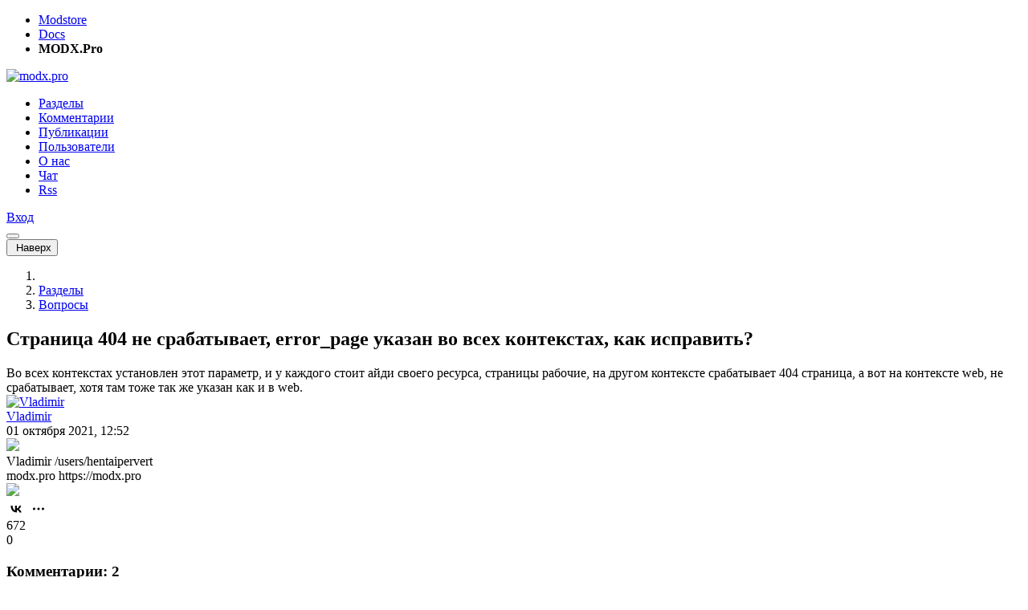

--- FILE ---
content_type: text/html; charset=UTF-8
request_url: https://modx.pro/help/22313
body_size: 6825
content:
<!DOCTYPE html>
<html lang="ru-RU">
<head itemscope itemtype="http://schema.org/WPHeader">
    
        <meta charset="utf-8">
<meta http-equiv="X-UA-Compatible" content="IE=edge">
<title itemprop="headline">Страница 404 не срабатывает, error_page указан во всех контекстах, как исправить? / Русскоязычное сообщество MODX</title>
<meta name="viewport" content="width=device-width, initial-scale=1.0, maximum-scale=1.0, minimum-scale=1.0, user-scalable=no">
<meta name="google-site-verification" content="LjcSqt0rdBuB4KHmHXUoLbsAsNIa7Ygquf7gN53xbxg" />
<meta name="page-context" content="web">
<link rel="apple-touch-icon" sizes="180x180" href="/assets/components/modxpro/img/favicon/apple-touch-icon.png?v=1.4">
<link rel="icon" type="image/png" sizes="32x32" href="/assets/components/modxpro/img/favicon/favicon-32x32.png?v=1.4">
<link rel="icon" type="image/png" sizes="16x16" href="/assets/components/modxpro/img/favicon/favicon-16x16.png?v=1.4">
<link rel="manifest" href="/assets/components/modxpro/img/favicon/site.webmanifest?v=1.4">
<link rel="shortcut icon" href="/assets/components/modxpro/img/favicon/favicon.ico?v=1.4">
<meta name="msapplication-TileColor" content="#da532c">
<meta name="msapplication-config" content="/assets/components/modxpro/img/favicon/browserconfig.xml?v=1.4">
<meta name="theme-color" content="#ffffff">

<script type="application/ld+json">
    {
        "@context": "http://schema.org",
        "@type": "WebSite",
        "name": "Русскоязычное сообщество MODX",
        "url": "https://modx.pro/",
        "potentialAction": {
            "@type": "SearchAction",
            "target": "https://modx.pro/search?query={search_term_string}",
            "query-input": "required name=search_term_string"
        }
    }
</script>
<script src="https://yastatic.net/share2/share.js"></script>
    
    <meta name="csrf-token" content="67efe831dae8ccce120f02ad61421ea2">
<meta name="assets-version" content="1561363524682">
<link rel="stylesheet" href="/assets/components/modxpro/css/web/main.css?v=1561363524682" type="text/css" />
<script src="/assets/components/modxpro/js/web/lib/require.min.js?v=1561363524682"></script>
<script src="/assets/components/modxpro/js/web/config.js?v=1561363524682"></script>
<meta property="og:title" content="Страница 404 не срабатывает, error_page указан во всех контекстах, как исправить?" />
<meta property="og:type" content="article" />
<meta property="og:url" content="https://modx.pro/help/22313" />
<meta property="og:description" content="Во всех контекстах установлен этот параметр, и у каждого стоит айди своего ресурса, страницы рабочие, на другом контексте срабатывает 404 страница, а вот на контексте web, не срабатывает, хотя там..." />
<meta property="og:site_name" content="Русскоязычное сообщество MODX" />
<meta property="og:image" content="https://modx.pro/assets/components/modxpro/img/logo-share.jpg" />
<meta property="twitter:image:src" content="https://modx.pro/assets/components/modxpro/img/logo-share.jpg" />
<meta property="twitter:card" content="summary" />
<meta property="twitter:site" content="@bezumkin" />
<meta property="twitter:creator" content="@bezumkin" />
<meta property="twitter:title" content="Страница 404 не срабатывает, error_page указан во всех контекстах, как исправить?" />
<meta property="twitter:description" content="Во всех контекстах установлен этот параметр, и у каждого стоит айди своего ресурса, страницы рабочие, на другом контексте срабатывает 404 страница, а вот на контексте web, не срабатывает, хотя там..." />
<meta name="description" itemprop="description" content="Во всех контекстах установлен этот параметр, и у каждого стоит айди своего ресурса, страницы рабочие, на другом контексте срабатывает 404 страница, а вот на контексте web, не срабатывает, хотя там...">
<meta name="title" content="Страница 404 не срабатывает, error_page указан во всех контекстах, как исправить?">
</head>
<body>
<header>
    <div class="service-panel d-none d-md-block">
    <div class="container">
        <ul class="links">
            <li><a href="https://modstore.pro" target="_top">Modstore</a></li>
            <li><a href="https://docs.modx.pro" target="_top">Docs</a></li>
            <li><strong>MODX.Pro</strong></li>
        </ul>

        <div class="social">
            <a href="https://t.me/modstore_pro" target="_blank">
                <span class="fab fa-telegram"></span>
            </a>
            <a href="https://vk.com/modxaddons" target="_blank">
                <span class="fab fa-vk"></span>
            </a>
        </div>
    </div>
</div>
    <nav class="navbar navbar-expand-md navbar-light bg-light">
        <div class="container">
            <a class="navbar-brand order-1" href="/">
                <img src="/assets/components/modxpro/img/logo2.png" title="" alt="modx.pro"
                    srcset="/assets/components/modxpro/img/logo2@2x.png 2x">
            </a>

            <div class="collapse navbar-collapse order-md-2 order-10" id="navbar-menu">
                <ul class="navbar-nav" itemscope itemtype="http://schema.org/SiteNavigationElement">
                    <li class="nav-item first active"><a itemprop="url" href="/blogs" class="nav-link" >Разделы</a></li><li class="nav-item"><a itemprop="url" href="/comments" class="nav-link" >Комментарии</a></li><li class="nav-item"><a itemprop="url" href="/topics" class="nav-link" >Публикации</a></li><li class="nav-item"><a itemprop="url" href="/users" class="nav-link" >Пользователи</a></li><li class="nav-item"><a itemprop="url" href="/about" class="nav-link" >О нас</a></li><li class="nav-item"><a itemprop="url" href="https://t.me/ru_modx" class="nav-link" target="_blank">Чат</a></li><li class="nav-item last"><a itemprop="url" href="/rss/config" class="nav-link" >Rss</a></li>                    
                </ul>
            </div>
            <div class="user login order-3 ml-auto">
                <a href="#auth/login" class="btn btn-primary">
    <i class="fa fa-lock d-md-none"></i>
    <span class="d-none d-md-inline">Вход</span>
</a>            </div>
            <button class="navbar-hide btn btn-outline-secondary order-4 ml-3 d-md-none collapsed"
                    data-toggle="collapse" data-target="#navbar-menu"></button>
        </div>
    </nav>
</header>
<div id="scroll-up-wrapper">
    <div id="scroll-up">
        <button class="btn btn-light">
            <i class="far fa-arrow-up"></i>&nbsp;Наверх        </button>
    </div>
</div>
<section id="content" class="container">
    
        <div class="content-wrapper d-flex no-gutters flex-wrap">
            <div class="content col-12 col-md-8 pr-md-3">
                
                    
<nav aria-label="breadcrumb">
    <ol class="breadcrumb" itemscope itemtype="http://schema.org/BreadcrumbList">
        <li class="breadcrumb-item" itemprop="itemListElement" itemscope itemtype="http://schema.org/ListItem">
            <a href="/" itemprop="item"><i class="fa fa-home"></i><meta itemprop="name" content="Главная" /></a>
            <meta itemprop="position" content="1" />
        </li>
        <li class="breadcrumb-item" itemprop="itemListElement" itemscope itemtype="http://schema.org/ListItem">
            <a href="/blogs" itemprop="item"><span itemprop="name">Разделы</span></a>
            <meta itemprop="position" content="2" />
        </li>
        <li class="breadcrumb-item" itemprop="itemListElement" itemscope itemtype="http://schema.org/ListItem">
            <a href="/help" itemprop="item"><span itemprop="name">Вопросы</span></a>
            <meta itemprop="position" content="3" />
        </li>
    </ol>
</nav>

<div id="topic-page" itemscope itemtype="https://schema.org/BlogPosting" itemid="22313">
    <h1 class="topic-title" itemprop="headline">
        Страница 404 не срабатывает, error_page указан во всех контекстах, как исправить?    </h1>

    
        
    <div class="topic-content" itemprop="mainEntityOfPage">
        Во всех контекстах установлен этот параметр, и у каждого стоит айди своего ресурса, страницы рабочие, на другом контексте срабатывает 404 страница, а вот на контексте web, не срабатывает, хотя там тоже так же указан как и в web.    </div>

    
    <div class="topic-meta d-flex flex-wrap no-gutters align-items-center item-data" data-id="22313" data-type="topic">
    <div class="col-12 col-md-6 d-flex align-items-center justify-content-center justify-content-md-start">
                    <div class="avatar"><a href="/users/hentaipervert"><img src="/assets/images/avatars/10463/c7efcbf287f11e868c4c42db784a264e-48.jpg?t=1680944400" width="48" height="48" srcset="/assets/images/avatars/10463/c7efcbf287f11e868c4c42db784a264e-96.jpg?t=1680944400 2x" alt="Vladimir"></a></div>            <div class="ml-2 created">
                <div class="author">
                    <a href="/users/hentaipervert">Vladimir</a>
                </div>
                <div class="date">01 октября 2021, 12:52</div>
            </div>
                <div class="d-none">
            <time itemprop="datePublished" datetime="2021-10-01T12:52:33+03:00"></time>
            <time itemprop="dateModified" datetime="2026-01-17T19:17:53+03:00"></time>
            <img itemprop="image" src="https://modx.pro/assets/components/modxpro/img/logo-share.jpg"/>
            <section itemprop="author" itemscope itemtype="https://schema.org/Person">
                <span itemprop="name">Vladimir</span>
                <span itemprop="url">/users/hentaipervert</span>
            </section>
            <section itemprop="publisher" itemscope itemtype="https://schema.org/Organization">
                <span itemprop="name">modx.pro</span>
                <span itemprop="url">https://modx.pro</span>
                <div itemprop="logo" itemscope itemtype="https://schema.org/ImageObject">
                    <img itemprop="url image" src="/assets/components/modxpro/img/logo2.png"/>
                    <meta itemprop="width" content="125">
                    <meta itemprop="height" content="30">
                </div>
            </section>
        </div>
    </div>
    <div class="meta col-12 col-md-6 mt-3 mt-md-0 col-md-3 ml-md-auto d-flex justify-content-around justify-content-md-end">
        <div class="ya-share2"
            data-url="https://modx.pro/help/22313"
            data-title="Страница 404 не срабатывает, error_page указан во всех контекстах, как исправить?"
            data-curtain data-shape="round" data-color-scheme="whiteblack" data-limit="1" data-services="vkontakte,telegram,viber,whatsapp"></div>
        <div class="star ml-md-3">
                            <div> </div>
                    </div>
        <div class="views ml-md-3">
            <i class="far fa-eye"></i> 672        </div>
        <div class="comments ml-md-3">
                                                </div>
        <div class="rating ml-md-3">
                            <i class="far fa-arrow-up up disabled"></i>
                                                    <span class="placeholder">0</span>
                                                    <i class="far fa-arrow-down down disabled"></i>
                    </div>
    </div>
</div>
                                                                                

            <div class="topic-comments" itemscope itemprop="https://schema.org/Comment">
                        <div class="d-flex flex-wrap justify-content-between align-items-center">
    <h3>Комментарии: <span id="comments-count">2</span></h3>
    </div>

<div id="comments" class="comments-list thread">
                                                                                    <div id="comment-130570" class="comment-row author" itemscope itemprop="https://schema.org/Comment">
        <div class="comment-wrapper">
            <div class="comment-dot-wrapper">
                <div class="comment-dot"></div>
            </div>
            <div class="comment-meta d-flex flex-wrap no-gutters align-items-center item-data" data-id="130570" data-type="comment">
                <div class="col-12 col-md-6 d-flex align-items-center justify-content-center justify-content-md-start">
                    <div class="avatar"><a href="/users/hentaipervert"><img src="/assets/images/avatars/10463/c7efcbf287f11e868c4c42db784a264e-30.jpg?t=1680944400" width="30" height="30" srcset="/assets/images/avatars/10463/c7efcbf287f11e868c4c42db784a264e-60.jpg?t=1680944400 2x" alt="Vladimir"></a></div>                    <div class="ml-2 created">
                        <div class="author">
                                                            <a href="/users/hentaipervert">Vladimir</a>
                                                    </div>
                        <div class="date">01 октября 2021, 12:53</div>
                    </div>
                </div>
                <div class="col-12 col-md-6 mt-2 mt-md-0 col-md-3 ml-md-auto d-flex justify-content-around justify-content-md-end">
                    <div class="d-flex mr-md-5">
                        <div class="goto">
                                                                                </div>
                        <div class="link">
                            <a href="#comment-130570">
                                <i class="far fa-hashtag"></i>
                            </a>
                        </div>
                        <div class="star ml-3">
                                                            <div> </div>
                                                    </div>
                    </div>
                    <div class="ml-md-5">
                        <div class="rating">
                                                            <i class="far fa-arrow-up disabled up"></i>
                                                                                                                            <span class="placeholder">0</span>
                                                                                                                            <i class="far fa-arrow-down disabled down"></i>
                                                    </div>
                    </div>
                </div>
            </div>
            <div class="comment-text mt-2">
                На 2м контексте(этот контекст скопирован с контекста web) работает error_page, а на контексте web не работает, хотя все указано, перенаправляет на главную страницу, КЭШ чистил, прям на хостинге            </div>
                    </div>
    </div>

<ul class="comments-list"></ul>                                                                                    <div id="comment-130620" class="comment-row author" itemscope itemprop="https://schema.org/Comment">
        <div class="comment-wrapper">
            <div class="comment-dot-wrapper">
                <div class="comment-dot"></div>
            </div>
            <div class="comment-meta d-flex flex-wrap no-gutters align-items-center item-data" data-id="130620" data-type="comment">
                <div class="col-12 col-md-6 d-flex align-items-center justify-content-center justify-content-md-start">
                    <div class="avatar"><a href="/users/hentaipervert"><img src="/assets/images/avatars/10463/c7efcbf287f11e868c4c42db784a264e-30.jpg?t=1680944400" width="30" height="30" srcset="/assets/images/avatars/10463/c7efcbf287f11e868c4c42db784a264e-60.jpg?t=1680944400 2x" alt="Vladimir"></a></div>                    <div class="ml-2 created">
                        <div class="author">
                                                            <a href="/users/hentaipervert">Vladimir</a>
                                                    </div>
                        <div class="date">05 октября 2021, 07:49</div>
                    </div>
                </div>
                <div class="col-12 col-md-6 mt-2 mt-md-0 col-md-3 ml-md-auto d-flex justify-content-around justify-content-md-end">
                    <div class="d-flex mr-md-5">
                        <div class="goto">
                                                                                </div>
                        <div class="link">
                            <a href="#comment-130620">
                                <i class="far fa-hashtag"></i>
                            </a>
                        </div>
                        <div class="star ml-3">
                                                            <div> </div>
                                                    </div>
                    </div>
                    <div class="ml-md-5">
                        <div class="rating">
                                                            <i class="far fa-arrow-up disabled up"></i>
                                                                                                                            <span class="placeholder">0</span>
                                                                                                                            <i class="far fa-arrow-down disabled down"></i>
                                                    </div>
                    </div>
                </div>
            </div>
            <div class="comment-text mt-2">
                проблема была в паганом хостинге hoster не советую использовать            </div>
                    </div>
    </div>

<ul class="comments-list"></ul>    </div>

            <div class="alert alert-warning">
                            <a href="#auth/login">Авторизуйтесь</a> или <a href="#auth/reg">зарегистрируйтесь</a>, чтобы оставлять комментарии.
                    </div>
            </div>
        <span class="d-none" itemprop="commentCount">2</span>
    </div>                
            </div>
            <div id="sidebar" class="sidebar col-12 mt-5 col-md-4 pl-md-3 mt-md-0">
                
                                                                <form method="get" action="/search" class="mb-5">
                            <div class="input-group">
                                <input type="text" name="query" class="form-control"
                                       placeholder="Поиск">
                                <div class="input-group-append">
                                    <button class="input-group-text">
                                        <i class="far fa-search"></i>
                                    </button>
                                </div>
                            </div>
                        </form>
                        
                                                                                                    <ul class="nav nav-tabs" id="online-tabs">
    <li class="nav-item">
        <a class="nav-link active" data-toggle="tab" href="#tab-comments">
            Комментарии        </a>
    </li>
    <li class="nav-item">
        <a class="nav-link" data-toggle="tab" href="#tab-topics">
            Заметки        </a>
    </li>
    <li class="nav-item">
        <a class="nav-link" data-toggle="tab" href="#tab-jobs">
            Работа        </a>
    </li>
</ul>
<div class="tab-content mt-3" id="online-content">
    <div class="comments-latest tab-pane fade show active" id="tab-comments">
                        <div class="comment-row">
        <div class="d-flex no-gutters align-items-center">
            <div class="avatar"><a href="/users/biz87"><img src="/assets/images/avatars/3378/5b76c360792396f880506b474e851a02-25.jpg?t=1551344400" width="25" height="25" srcset="/assets/images/avatars/3378/5b76c360792396f880506b474e851a02-50.jpg?t=1551344400 2x" alt="Николай Савин"></a></div>            <div class="ml-2 created">
                <div class="author">
                                            <a href="/users/biz87">Николай Савин</a>
                                    </div>
                <div class="date">8 часов назад</div>
            </div>
        </div>
        <a href="/components/25442#comment-146075" class="link">
            <div class="text">
                Новый mFilter уже объединен с SeoFilter и содержит его SEO функционал. Компонент базово готов, уже на стадии тестирования. 

mFilter — будет фасетны...            </div>
        </a>
        <div class="d-flex align-items-center meta">
            <i class="far fa-file mr-1"></i>
            mSearch для MODX3 и MS3 - уже в modstore.pro                            <i class="far fa-comment ml-auto"></i><span class="ml-1">9</span>
                    </div>
    </div>
    <div class="comment-row">
        <div class="d-flex no-gutters align-items-center">
            <div class="avatar"><a href="/users/scorpsatex1"><img src="/assets/images/avatars/787/83aa82cf075079ae6d536a6307dc1ce9-25.jpg?t=1551344400" width="25" height="25" srcset="/assets/images/avatars/787/83aa82cf075079ae6d536a6307dc1ce9-50.jpg?t=1551344400 2x" alt="Scorp Satex"></a></div>            <div class="ml-2 created">
                <div class="author">
                                            <a href="/users/scorpsatex1">Scorp Satex</a>
                                    </div>
                <div class="date">Вчера в 19:24</div>
            </div>
        </div>
        <a href="/components/24477#comment-146073" class="link">
            <div class="text">
                Добрый день.

На странице в модальных окнах есть 5 форм. 

В каждой форме вставлен &#91;&#91;!YaSmartCaptcha&#93;&#93; в нужное место. 

Из-за э...            </div>
        </a>
        <div class="d-flex align-items-center meta">
            <i class="far fa-file mr-1"></i>
            YaSmartCaptcha - защитите ваши формы от спама умной капчей от Яндекс                            <i class="far fa-comment ml-auto"></i><span class="ml-1">33</span>
                    </div>
    </div>
    <div class="comment-row">
        <div class="d-flex no-gutters align-items-center">
            <div class="avatar"><a href="/users/biz87"><img src="/assets/images/avatars/3378/5b76c360792396f880506b474e851a02-25.jpg?t=1551344400" width="25" height="25" srcset="/assets/images/avatars/3378/5b76c360792396f880506b474e851a02-50.jpg?t=1551344400 2x" alt="Николай Савин"></a></div>            <div class="ml-2 created">
                <div class="author">
                                            <a href="/users/biz87">Николай Савин</a>
                                    </div>
                <div class="date">Вчера в 15:33</div>
            </div>
        </div>
        <a href="/components/25441#comment-146072" class="link">
            <div class="text">
                Поддержал рублем и купил доп, надеюсь не забросите развитиеЗа мной не заржавеет.            </div>
        </a>
        <div class="d-flex align-items-center meta">
            <i class="far fa-file mr-1"></i>
            MiniShop3 - 1.1.0  - Уже в Modstore.pro                            <i class="far fa-comment ml-auto"></i><span class="ml-1">21</span>
                    </div>
    </div>
    <div class="comment-row">
        <div class="d-flex no-gutters align-items-center">
            <div class="avatar"><a href="/users/dmitry86"><img src="/assets/images/avatars/12556/e5271601533e75b476d81a3e00125ef9-25.jpg?t=1709024400" width="25" height="25" srcset="/assets/images/avatars/12556/e5271601533e75b476d81a3e00125ef9-50.jpg?t=1709024400 2x" alt="Дмитрий"></a></div>            <div class="ml-2 created">
                <div class="author">
                                            <a href="/users/dmitry86">Дмитрий</a>
                                    </div>
                <div class="date">Вчера в 02:03</div>
            </div>
        </div>
        <a href="/solutions/24904#comment-146070" class="link">
            <div class="text">
                Возвращался к этому вопросу, чтобы не грузить ничего заранее, делаем просто встраивание iframe после нажатия на div и вместо него встраиваем iframe. Н...            </div>
        </a>
        <div class="d-flex align-items-center meta">
            <i class="far fa-file mr-1"></i>
            Вставка видео с Rutube с управлением на сайте                            <i class="far fa-comment ml-auto"></i><span class="ml-1">6</span>
                    </div>
    </div>
    <div class="comment-row">
        <div class="d-flex no-gutters align-items-center">
            <div class="avatar"><a href="/users/shev_art_v"><img src="https://www.gravatar.com/avatar/85e65a25d0bbd2b8a5ee311ae2399be3?d=mm&s=25" width="25" height="25" srcset="https://www.gravatar.com/avatar/85e65a25d0bbd2b8a5ee311ae2399be3?d=mm&s=50 2x" alt="Артур Шевченко"></a></div>            <div class="ml-2 created">
                <div class="author">
                                            <a href="/users/shev_art_v">Артур Шевченко</a>
                                    </div>
                <div class="date">15 января 2026, 20:23</div>
            </div>
        </div>
        <a href="/help/25443#comment-146069" class="link">
            <div class="text">
                Вариант 1
Переопределить метод msOrderHandler::submit() таким образом, чтобы там перед установлением статуса «Новый» проверялся способ оплаты и, если...            </div>
        </a>
        <div class="d-flex align-items-center meta">
            <i class="far fa-file mr-1"></i>
            &#91;miniShop2&#93; Дополнительная логика отправки писем при оформлении заказа                            <i class="far fa-comment ml-auto"></i><span class="ml-1">1</span>
                    </div>
    </div>
    <div class="comment-row">
        <div class="d-flex no-gutters align-items-center">
            <div class="avatar"><a href="/users/vectorserver"><img src="/assets/images/avatars/7548/9d15ca018b8e350efbca6f7b95b8ec7e-25.jpg?t=1551344400" width="25" height="25" srcset="/assets/images/avatars/7548/9d15ca018b8e350efbca6f7b95b8ec7e-50.jpg?t=1551344400 2x" alt="vectorserver"></a></div>            <div class="ml-2 created">
                <div class="author">
                                            <a href="/users/vectorserver">vectorserver</a>
                                    </div>
                <div class="date">15 января 2026, 11:23</div>
            </div>
        </div>
        <a href="/help/25372#comment-146068" class="link">
            <div class="text">
                Вот давно для себя писал: modx.pro/solutions/18489
или через мускул (перед выполнением обязательно сделайте дамп) напрямую + потом кеш почистить 

U...            </div>
        </a>
        <div class="d-flex align-items-center meta">
            <i class="far fa-file mr-1"></i>
            Автопереименование повторяющегося URL                            <i class="far fa-comment ml-auto"></i><span class="ml-1">9</span>
                    </div>
    </div>
    <div class="comment-row">
        <div class="d-flex no-gutters align-items-center">
            <div class="avatar"><a href="/users/vectorserver"><img src="/assets/images/avatars/7548/9d15ca018b8e350efbca6f7b95b8ec7e-25.jpg?t=1551344400" width="25" height="25" srcset="/assets/images/avatars/7548/9d15ca018b8e350efbca6f7b95b8ec7e-50.jpg?t=1551344400 2x" alt="vectorserver"></a></div>            <div class="ml-2 created">
                <div class="author">
                                            <a href="/users/vectorserver">vectorserver</a>
                                    </div>
                <div class="date">15 января 2026, 11:06</div>
            </div>
        </div>
        <a href="/help/25402#comment-146066" class="link">
            <div class="text">
                Используй phpThumbOn он как раз в префиксе указывает размер изображения. 
Ссылка: modstore.pro/packages/photos-and-files/phpthumbon            </div>
        </a>
        <div class="d-flex align-items-center meta">
            <i class="far fa-file mr-1"></i>
            имена файлов миниатюр картинок                            <i class="far fa-comment ml-auto"></i><span class="ml-1">1</span>
                    </div>
    </div>
    <div class="comment-row">
        <div class="d-flex no-gutters align-items-center">
            <div class="avatar"><a href="/users/adm93rus"><img src="/assets/images/avatars/9623/230e1df1963017c15ed227ed19b68469-25.jpg?t=1765392396" width="25" height="25" srcset="/assets/images/avatars/9623/230e1df1963017c15ed227ed19b68469-50.jpg?t=1765392396 2x" alt="Сергей Карпович"></a></div>            <div class="ml-2 created">
                <div class="author">
                                            <a href="/users/adm93rus">Сергей Карпович</a>
                                    </div>
                <div class="date">12 января 2026, 08:59</div>
            </div>
        </div>
        <a href="/components/23672#comment-146041" class="link">
            <div class="text">
                Ни где не могу найти информацию по настройке импорта изображений «Обновлять данные существующих изображений» — не понять, на что влияет данная настрой...            </div>
        </a>
        <div class="d-flex align-items-center meta">
            <i class="far fa-file mr-1"></i>
            msImportExport 2.0                            <i class="far fa-comment ml-auto"></i><span class="ml-1">127</span>
                    </div>
    </div>
    <div class="comment-row">
        <div class="d-flex no-gutters align-items-center">
            <div class="avatar"><a href="/users/biz87"><img src="/assets/images/avatars/3378/5b76c360792396f880506b474e851a02-25.jpg?t=1551344400" width="25" height="25" srcset="/assets/images/avatars/3378/5b76c360792396f880506b474e851a02-50.jpg?t=1551344400 2x" alt="Николай Савин"></a></div>            <div class="ml-2 created">
                <div class="author">
                                            <a href="/users/biz87">Николай Савин</a>
                                    </div>
                <div class="date">11 января 2026, 13:08</div>
            </div>
        </div>
        <a href="/components/25440#comment-146038" class="link">
            <div class="text">
                нет переводов primeVue. То есть если использовать фильтры DataTable или Calendar, то они будут англискими.Вот про это я не подумал. Думаю учтем в буду...            </div>
        </a>
        <div class="d-flex align-items-center meta">
            <i class="far fa-file mr-1"></i>
            VueTools - универсальный компонент оформления админки в MODX 3                            <i class="far fa-comment ml-auto"></i><span class="ml-1">4</span>
                    </div>
    </div>
    <div class="comment-row">
        <div class="d-flex no-gutters align-items-center">
            <div class="avatar"><a href="/users/pavelgvozdb"><img src="https://www.gravatar.com/avatar/0c729e7f11c2d4ec9e8b15c8e93ed9dc?d=mm&s=25" width="25" height="25" srcset="https://www.gravatar.com/avatar/0c729e7f11c2d4ec9e8b15c8e93ed9dc?d=mm&s=50 2x" alt="Павел Гвоздь"></a></div>            <div class="ml-2 created">
                <div class="author">
                                            <a href="/users/pavelgvozdb">Павел Гвоздь</a>
                                    </div>
                <div class="date">08 января 2026, 12:31</div>
            </div>
        </div>
        <a href="/components/25433#comment-146034" class="link">
            <div class="text">
                Большие сомнения у меня в этом)            </div>
        </a>
        <div class="d-flex align-items-center meta">
            <i class="far fa-file mr-1"></i>
            resComments &mdash; многоуровневые комментарии с пагинацией для ресурсов MODX3                            <i class="far fa-comment ml-auto"></i><span class="ml-1">3</span>
                    </div>
    </div>
            </div>
    <div class="topics-latest tab-pane fade" id="tab-topics">
            </div>
    <div class="topics-latest tab-pane fade" id="tab-jobs">
            </div>
</div>                        <div class="mt-5 text-center text-md-left">
    
</div>                                    
            </div>
        </div>
    
</section>

<footer class="container text-center" itemscope itemtype="http://schema.org/WPFooter">
    <div class="d-flex flex-wrap align-items-center no-gutters text-md-left">
        <meta itemprop="copyrightYear" content="2012 - 2026">
        <meta itemprop="copyrightHolder" content="Русскоязычное сообщество MODX">
        <div class="col-12 col-md-8 mt-3 mt-md-0 text-md-center">
            <i class="far fa-copyright"></i> Русскоязычное сообщество MODX, 2012 - 2026        </div>
        <div class="col-12 col-md-4 mt-3 mb-3 mt-md-0 mb-md-0 text-md-right">
            <a href="https://metrika.yandex.ru/stat/?id=24242593&amp;from=informer" target="_blank" rel="nofollow">
                <img src="https://metrika-informer.com/informer/24242593/3_0_FFFFFFFF_FFFFFFFF_0_pageviews"/>
            </a>
        </div>
    </div>
</footer>
<script>requirejs(["app/auth"]);</script>
<script>requirejs(["app/community", "app/counters"]);</script></body>
</html>